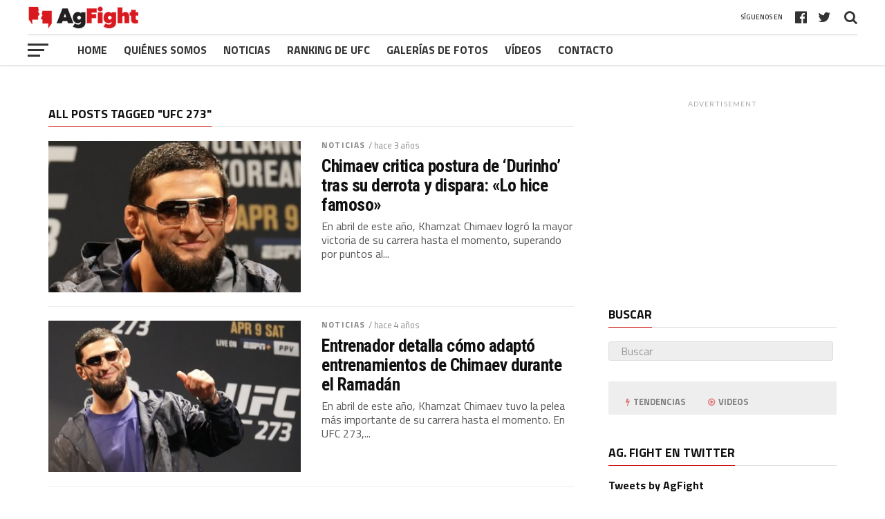

--- FILE ---
content_type: text/html; charset=UTF-8
request_url: https://es.agfight.com/tag/ufc-273/
body_size: 11679
content:
<!DOCTYPE html>
<html lang="es">
<head>
<meta charset="UTF-8" >
<meta name="viewport" id="viewport" content="width=device-width, initial-scale=1.0, maximum-scale=1.0, minimum-scale=1.0, user-scalable=no" />
<link rel="pingback" href="https://es.agfight.com/xmlrpc.php" />
<meta property="og:image" content="https://es.agfight.com/wp-content/uploads/2022/06/Khamzat-Chimaev-1000x600.jpg" />
<meta name="twitter:image" content="https://es.agfight.com/wp-content/uploads/2022/06/Khamzat-Chimaev-1000x600.jpg" />
<meta property="og:description" content="" />
<meta name='robots' content='index, follow, max-image-preview:large, max-snippet:-1, max-video-preview:-1' />
	<style>img:is([sizes="auto" i], [sizes^="auto," i]) { contain-intrinsic-size: 3000px 1500px }</style>
	
	<!-- This site is optimized with the Yoast SEO Premium plugin v20.5 (Yoast SEO v21.5) - https://yoast.com/wordpress/plugins/seo/ -->
	<title>Arquivos UFC 273 - Ag. Fight - Agencia de noticias</title>
	<link rel="canonical" href="https://es.agfight.com/tag/ufc-273/" />
	<link rel="next" href="https://es.agfight.com/tag/ufc-273/page/2/" />
	<meta property="og:locale" content="es_ES" />
	<meta property="og:type" content="article" />
	<meta property="og:title" content="UFC 273 archivos" />
	<meta property="og:url" content="https://es.agfight.com/tag/ufc-273/" />
	<meta property="og:site_name" content="Ag. Fight - Agencia de noticias" />
	<meta name="twitter:card" content="summary_large_image" />
	<script type="application/ld+json" class="yoast-schema-graph">{"@context":"https://schema.org","@graph":[{"@type":"CollectionPage","@id":"https://es.agfight.com/tag/ufc-273/","url":"https://es.agfight.com/tag/ufc-273/","name":"Arquivos UFC 273 - Ag. Fight - Agencia de noticias","isPartOf":{"@id":"https://es.agfight.com/#website"},"primaryImageOfPage":{"@id":"https://es.agfight.com/tag/ufc-273/#primaryimage"},"image":{"@id":"https://es.agfight.com/tag/ufc-273/#primaryimage"},"thumbnailUrl":"https://es.agfight.com/wp-content/uploads/2022/06/Khamzat-Chimaev.jpg","breadcrumb":{"@id":"https://es.agfight.com/tag/ufc-273/#breadcrumb"},"inLanguage":"es"},{"@type":"ImageObject","inLanguage":"es","@id":"https://es.agfight.com/tag/ufc-273/#primaryimage","url":"https://es.agfight.com/wp-content/uploads/2022/06/Khamzat-Chimaev.jpg","contentUrl":"https://es.agfight.com/wp-content/uploads/2022/06/Khamzat-Chimaev.jpg","width":1200,"height":800},{"@type":"BreadcrumbList","@id":"https://es.agfight.com/tag/ufc-273/#breadcrumb","itemListElement":[{"@type":"ListItem","position":1,"name":"Início","item":"https://es.agfight.com/"},{"@type":"ListItem","position":2,"name":"UFC 273"}]},{"@type":"WebSite","@id":"https://es.agfight.com/#website","url":"https://es.agfight.com/","name":"Ag. Fight - Agencia de noticias","description":"","publisher":{"@id":"https://es.agfight.com/#organization"},"potentialAction":[{"@type":"SearchAction","target":{"@type":"EntryPoint","urlTemplate":"https://es.agfight.com/?s={search_term_string}"},"query-input":"required name=search_term_string"}],"inLanguage":"es"},{"@type":"Organization","@id":"https://es.agfight.com/#organization","name":"Ag. Fight","url":"https://es.agfight.com/","logo":{"@type":"ImageObject","inLanguage":"es","@id":"https://es.agfight.com/#/schema/logo/image/","url":"https://es.agfight.com/wp-content/uploads/2020/08/agfight-logo.png","contentUrl":"https://es.agfight.com/wp-content/uploads/2020/08/agfight-logo.png","width":250,"height":50,"caption":"Ag. Fight"},"image":{"@id":"https://es.agfight.com/#/schema/logo/image/"}}]}</script>
	<!-- / Yoast SEO Premium plugin. -->


<link rel='dns-prefetch' href='//code.jquery.com' />
<link rel='dns-prefetch' href='//www.googletagmanager.com' />
<link rel='dns-prefetch' href='//fonts.googleapis.com' />
<link rel="alternate" type="application/rss+xml" title="Ag. Fight - Agencia de noticias &raquo; Feed" href="https://es.agfight.com/feed/" />
<link rel="alternate" type="application/rss+xml" title="Ag. Fight - Agencia de noticias &raquo; Feed de los comentarios" href="https://es.agfight.com/comments/feed/" />
<link rel="alternate" type="application/rss+xml" title="Ag. Fight - Agencia de noticias &raquo; Etiqueta UFC 273 del feed" href="https://es.agfight.com/tag/ufc-273/feed/" />
<style id='classic-theme-styles-inline-css' type='text/css'>
/*! This file is auto-generated */
.wp-block-button__link{color:#fff;background-color:#32373c;border-radius:9999px;box-shadow:none;text-decoration:none;padding:calc(.667em + 2px) calc(1.333em + 2px);font-size:1.125em}.wp-block-file__button{background:#32373c;color:#fff;text-decoration:none}
</style>
<style id='global-styles-inline-css' type='text/css'>
:root{--wp--preset--aspect-ratio--square: 1;--wp--preset--aspect-ratio--4-3: 4/3;--wp--preset--aspect-ratio--3-4: 3/4;--wp--preset--aspect-ratio--3-2: 3/2;--wp--preset--aspect-ratio--2-3: 2/3;--wp--preset--aspect-ratio--16-9: 16/9;--wp--preset--aspect-ratio--9-16: 9/16;--wp--preset--color--black: #000000;--wp--preset--color--cyan-bluish-gray: #abb8c3;--wp--preset--color--white: #ffffff;--wp--preset--color--pale-pink: #f78da7;--wp--preset--color--vivid-red: #cf2e2e;--wp--preset--color--luminous-vivid-orange: #ff6900;--wp--preset--color--luminous-vivid-amber: #fcb900;--wp--preset--color--light-green-cyan: #7bdcb5;--wp--preset--color--vivid-green-cyan: #00d084;--wp--preset--color--pale-cyan-blue: #8ed1fc;--wp--preset--color--vivid-cyan-blue: #0693e3;--wp--preset--color--vivid-purple: #9b51e0;--wp--preset--gradient--vivid-cyan-blue-to-vivid-purple: linear-gradient(135deg,rgba(6,147,227,1) 0%,rgb(155,81,224) 100%);--wp--preset--gradient--light-green-cyan-to-vivid-green-cyan: linear-gradient(135deg,rgb(122,220,180) 0%,rgb(0,208,130) 100%);--wp--preset--gradient--luminous-vivid-amber-to-luminous-vivid-orange: linear-gradient(135deg,rgba(252,185,0,1) 0%,rgba(255,105,0,1) 100%);--wp--preset--gradient--luminous-vivid-orange-to-vivid-red: linear-gradient(135deg,rgba(255,105,0,1) 0%,rgb(207,46,46) 100%);--wp--preset--gradient--very-light-gray-to-cyan-bluish-gray: linear-gradient(135deg,rgb(238,238,238) 0%,rgb(169,184,195) 100%);--wp--preset--gradient--cool-to-warm-spectrum: linear-gradient(135deg,rgb(74,234,220) 0%,rgb(151,120,209) 20%,rgb(207,42,186) 40%,rgb(238,44,130) 60%,rgb(251,105,98) 80%,rgb(254,248,76) 100%);--wp--preset--gradient--blush-light-purple: linear-gradient(135deg,rgb(255,206,236) 0%,rgb(152,150,240) 100%);--wp--preset--gradient--blush-bordeaux: linear-gradient(135deg,rgb(254,205,165) 0%,rgb(254,45,45) 50%,rgb(107,0,62) 100%);--wp--preset--gradient--luminous-dusk: linear-gradient(135deg,rgb(255,203,112) 0%,rgb(199,81,192) 50%,rgb(65,88,208) 100%);--wp--preset--gradient--pale-ocean: linear-gradient(135deg,rgb(255,245,203) 0%,rgb(182,227,212) 50%,rgb(51,167,181) 100%);--wp--preset--gradient--electric-grass: linear-gradient(135deg,rgb(202,248,128) 0%,rgb(113,206,126) 100%);--wp--preset--gradient--midnight: linear-gradient(135deg,rgb(2,3,129) 0%,rgb(40,116,252) 100%);--wp--preset--font-size--small: 13px;--wp--preset--font-size--medium: 20px;--wp--preset--font-size--large: 36px;--wp--preset--font-size--x-large: 42px;--wp--preset--spacing--20: 0.44rem;--wp--preset--spacing--30: 0.67rem;--wp--preset--spacing--40: 1rem;--wp--preset--spacing--50: 1.5rem;--wp--preset--spacing--60: 2.25rem;--wp--preset--spacing--70: 3.38rem;--wp--preset--spacing--80: 5.06rem;--wp--preset--shadow--natural: 6px 6px 9px rgba(0, 0, 0, 0.2);--wp--preset--shadow--deep: 12px 12px 50px rgba(0, 0, 0, 0.4);--wp--preset--shadow--sharp: 6px 6px 0px rgba(0, 0, 0, 0.2);--wp--preset--shadow--outlined: 6px 6px 0px -3px rgba(255, 255, 255, 1), 6px 6px rgba(0, 0, 0, 1);--wp--preset--shadow--crisp: 6px 6px 0px rgba(0, 0, 0, 1);}:where(.is-layout-flex){gap: 0.5em;}:where(.is-layout-grid){gap: 0.5em;}body .is-layout-flex{display: flex;}.is-layout-flex{flex-wrap: wrap;align-items: center;}.is-layout-flex > :is(*, div){margin: 0;}body .is-layout-grid{display: grid;}.is-layout-grid > :is(*, div){margin: 0;}:where(.wp-block-columns.is-layout-flex){gap: 2em;}:where(.wp-block-columns.is-layout-grid){gap: 2em;}:where(.wp-block-post-template.is-layout-flex){gap: 1.25em;}:where(.wp-block-post-template.is-layout-grid){gap: 1.25em;}.has-black-color{color: var(--wp--preset--color--black) !important;}.has-cyan-bluish-gray-color{color: var(--wp--preset--color--cyan-bluish-gray) !important;}.has-white-color{color: var(--wp--preset--color--white) !important;}.has-pale-pink-color{color: var(--wp--preset--color--pale-pink) !important;}.has-vivid-red-color{color: var(--wp--preset--color--vivid-red) !important;}.has-luminous-vivid-orange-color{color: var(--wp--preset--color--luminous-vivid-orange) !important;}.has-luminous-vivid-amber-color{color: var(--wp--preset--color--luminous-vivid-amber) !important;}.has-light-green-cyan-color{color: var(--wp--preset--color--light-green-cyan) !important;}.has-vivid-green-cyan-color{color: var(--wp--preset--color--vivid-green-cyan) !important;}.has-pale-cyan-blue-color{color: var(--wp--preset--color--pale-cyan-blue) !important;}.has-vivid-cyan-blue-color{color: var(--wp--preset--color--vivid-cyan-blue) !important;}.has-vivid-purple-color{color: var(--wp--preset--color--vivid-purple) !important;}.has-black-background-color{background-color: var(--wp--preset--color--black) !important;}.has-cyan-bluish-gray-background-color{background-color: var(--wp--preset--color--cyan-bluish-gray) !important;}.has-white-background-color{background-color: var(--wp--preset--color--white) !important;}.has-pale-pink-background-color{background-color: var(--wp--preset--color--pale-pink) !important;}.has-vivid-red-background-color{background-color: var(--wp--preset--color--vivid-red) !important;}.has-luminous-vivid-orange-background-color{background-color: var(--wp--preset--color--luminous-vivid-orange) !important;}.has-luminous-vivid-amber-background-color{background-color: var(--wp--preset--color--luminous-vivid-amber) !important;}.has-light-green-cyan-background-color{background-color: var(--wp--preset--color--light-green-cyan) !important;}.has-vivid-green-cyan-background-color{background-color: var(--wp--preset--color--vivid-green-cyan) !important;}.has-pale-cyan-blue-background-color{background-color: var(--wp--preset--color--pale-cyan-blue) !important;}.has-vivid-cyan-blue-background-color{background-color: var(--wp--preset--color--vivid-cyan-blue) !important;}.has-vivid-purple-background-color{background-color: var(--wp--preset--color--vivid-purple) !important;}.has-black-border-color{border-color: var(--wp--preset--color--black) !important;}.has-cyan-bluish-gray-border-color{border-color: var(--wp--preset--color--cyan-bluish-gray) !important;}.has-white-border-color{border-color: var(--wp--preset--color--white) !important;}.has-pale-pink-border-color{border-color: var(--wp--preset--color--pale-pink) !important;}.has-vivid-red-border-color{border-color: var(--wp--preset--color--vivid-red) !important;}.has-luminous-vivid-orange-border-color{border-color: var(--wp--preset--color--luminous-vivid-orange) !important;}.has-luminous-vivid-amber-border-color{border-color: var(--wp--preset--color--luminous-vivid-amber) !important;}.has-light-green-cyan-border-color{border-color: var(--wp--preset--color--light-green-cyan) !important;}.has-vivid-green-cyan-border-color{border-color: var(--wp--preset--color--vivid-green-cyan) !important;}.has-pale-cyan-blue-border-color{border-color: var(--wp--preset--color--pale-cyan-blue) !important;}.has-vivid-cyan-blue-border-color{border-color: var(--wp--preset--color--vivid-cyan-blue) !important;}.has-vivid-purple-border-color{border-color: var(--wp--preset--color--vivid-purple) !important;}.has-vivid-cyan-blue-to-vivid-purple-gradient-background{background: var(--wp--preset--gradient--vivid-cyan-blue-to-vivid-purple) !important;}.has-light-green-cyan-to-vivid-green-cyan-gradient-background{background: var(--wp--preset--gradient--light-green-cyan-to-vivid-green-cyan) !important;}.has-luminous-vivid-amber-to-luminous-vivid-orange-gradient-background{background: var(--wp--preset--gradient--luminous-vivid-amber-to-luminous-vivid-orange) !important;}.has-luminous-vivid-orange-to-vivid-red-gradient-background{background: var(--wp--preset--gradient--luminous-vivid-orange-to-vivid-red) !important;}.has-very-light-gray-to-cyan-bluish-gray-gradient-background{background: var(--wp--preset--gradient--very-light-gray-to-cyan-bluish-gray) !important;}.has-cool-to-warm-spectrum-gradient-background{background: var(--wp--preset--gradient--cool-to-warm-spectrum) !important;}.has-blush-light-purple-gradient-background{background: var(--wp--preset--gradient--blush-light-purple) !important;}.has-blush-bordeaux-gradient-background{background: var(--wp--preset--gradient--blush-bordeaux) !important;}.has-luminous-dusk-gradient-background{background: var(--wp--preset--gradient--luminous-dusk) !important;}.has-pale-ocean-gradient-background{background: var(--wp--preset--gradient--pale-ocean) !important;}.has-electric-grass-gradient-background{background: var(--wp--preset--gradient--electric-grass) !important;}.has-midnight-gradient-background{background: var(--wp--preset--gradient--midnight) !important;}.has-small-font-size{font-size: var(--wp--preset--font-size--small) !important;}.has-medium-font-size{font-size: var(--wp--preset--font-size--medium) !important;}.has-large-font-size{font-size: var(--wp--preset--font-size--large) !important;}.has-x-large-font-size{font-size: var(--wp--preset--font-size--x-large) !important;}
:where(.wp-block-post-template.is-layout-flex){gap: 1.25em;}:where(.wp-block-post-template.is-layout-grid){gap: 1.25em;}
:where(.wp-block-columns.is-layout-flex){gap: 2em;}:where(.wp-block-columns.is-layout-grid){gap: 2em;}
:root :where(.wp-block-pullquote){font-size: 1.5em;line-height: 1.6;}
</style>
<link rel='stylesheet' id='wpo_min-header-0-css' href='https://es.agfight.com/wp-content/cache/wpo-minify/1752608643/assets/wpo-minify-header-f9ab3c35.min.css' type='text/css' media='all' />
<script type="text/javascript" src="https://es.agfight.com/wp-content/cache/wpo-minify/1752608643/assets/wpo-minify-header-1c560cb6.min.js" id="wpo_min-header-1-js"></script>

<!-- Fragmento de código de Google Analytics añadido por Site Kit -->
<script type="text/javascript" src="https://www.googletagmanager.com/gtag/js?id=UA-138052916-1" id="google_gtagjs-js" async></script>
<script type="text/javascript" id="google_gtagjs-js-after">
/* <![CDATA[ */
window.dataLayer = window.dataLayer || [];function gtag(){dataLayer.push(arguments);}
gtag('set', 'linker', {"domains":["es.agfight.com"]} );
gtag("js", new Date());
gtag("set", "developer_id.dZTNiMT", true);
gtag("config", "UA-138052916-1", {"anonymize_ip":true});
gtag("config", "G-MYCYKMFE95");
/* ]]> */
</script>

<!-- Final del fragmento de código de Google Analytics añadido por Site Kit -->
<link rel="https://api.w.org/" href="https://es.agfight.com/wp-json/" /><link rel="alternate" title="JSON" type="application/json" href="https://es.agfight.com/wp-json/wp/v2/tags/5753" /><link rel="EditURI" type="application/rsd+xml" title="RSD" href="https://es.agfight.com/xmlrpc.php?rsd" />
<meta name="generator" content="WordPress 6.8.3" />
<meta name="generator" content="Site Kit by Google 1.113.0" /><link rel="icon" href="https://es.agfight.com/wp-content/uploads/2020/06/agfight-16x16-favicon.png" sizes="32x32" />
<link rel="icon" href="https://es.agfight.com/wp-content/uploads/2020/06/agfight-16x16-favicon.png" sizes="192x192" />
<link rel="apple-touch-icon" href="https://es.agfight.com/wp-content/uploads/2020/06/agfight-16x16-favicon.png" />
<meta name="msapplication-TileImage" content="https://es.agfight.com/wp-content/uploads/2020/06/agfight-16x16-favicon.png" />
<noscript><style id="rocket-lazyload-nojs-css">.rll-youtube-player, [data-lazy-src]{display:none !important;}</style></noscript></head>
<body class="archive tag tag-ufc-273 tag-5753 wp-theme-agfight">
	<div id="mvp-fly-wrap">
	<div id="mvp-fly-menu-top" class="left relative">
		<div class="mvp-fly-top-out left relative">
			<div class="mvp-fly-top-in">
				<div id="mvp-fly-logo" class="left relative">
											<a href="https://es.agfight.com/"><img src="https://es.agfight.com/wp-content/uploads/2020/08/agfight-logo-1.png" alt="Ag. Fight &#8211; Agencia de noticias" data-rjs="2" /></a>
									</div><!--mvp-fly-logo-->
			</div><!--mvp-fly-top-in-->
			<div class="mvp-fly-but-wrap mvp-fly-but-menu mvp-fly-but-click">
				<span></span>
				<span></span>
				<span></span>
				<span></span>
			</div><!--mvp-fly-but-wrap-->
		</div><!--mvp-fly-top-out-->
	</div><!--mvp-fly-menu-top-->
	<div id="mvp-fly-menu-wrap">
		<nav class="mvp-fly-nav-menu left relative">
			<div class="menu-ag-fight-container"><ul id="menu-ag-fight" class="menu"><li id="menu-item-149690" class="menu-item menu-item-type-custom menu-item-object-custom menu-item-home menu-item-149690"><a href="https://es.agfight.com">Home</a></li>
<li id="menu-item-149689" class="menu-item menu-item-type-post_type menu-item-object-page menu-item-149689"><a href="https://es.agfight.com/qienes-somos/">Quiénes somos</a></li>
<li id="menu-item-149712" class="menu-item menu-item-type-taxonomy menu-item-object-category menu-item-149712"><a href="https://es.agfight.com/noticias/">Noticias</a></li>
<li id="menu-item-150094" class="menu-item menu-item-type-post_type menu-item-object-page menu-item-150094"><a href="https://es.agfight.com/ranking-de-ufc/">Ranking de UFC</a></li>
<li id="menu-item-149713" class="menu-item menu-item-type-custom menu-item-object-custom menu-item-149713"><a href="https://es.agfight.com/galerias">Galerías de fotos</a></li>
<li id="menu-item-149711" class="menu-item menu-item-type-taxonomy menu-item-object-category menu-item-149711"><a href="https://es.agfight.com/videos/">Vídeos</a></li>
<li id="menu-item-149728" class="menu-item menu-item-type-post_type menu-item-object-page menu-item-149728"><a href="https://es.agfight.com/contacto/">Contacto</a></li>
</ul></div>		</nav>
	</div><!--mvp-fly-menu-wrap-->
	<div id="mvp-fly-soc-wrap">
		<span class="mvp-fly-soc-head">Síguenos en</span>
		<ul class="mvp-fly-soc-list left relative">
							<li><a href="https://www.facebook.com/agfightenespanol" target="_blank" class="fa fa-facebook-official fa-2"></a></li>
										<li><a href="https://twitter.com/agfightespanol?lang=hr" target="_blank" class="fa fa-twitter fa-2"></a></li>
																							</ul>
	</div><!--mvp-fly-soc-wrap-->
</div><!--mvp-fly-wrap-->				<div id="mvp-site" class="left relative">
		<div id="mvp-search-wrap">
			<div id="mvp-search-box">
				<form method="get" id="searchform" action="https://es.agfight.com/">
	<input type="text" name="s" id="s" value="Buscar" onfocus='if (this.value == "Buscar") { this.value = ""; }' onblur='if (this.value == "") { this.value = "Buscar"; }' />
	<input type="hidden" id="searchsubmit" value="Search" />
</form>			</div><!--mvp-search-box-->
			<div class="mvp-search-but-wrap mvp-search-click">
				<span></span>
				<span></span>
			</div><!--mvp-search-but-wrap-->
		</div><!--mvp-search-wrap-->
		<header id="mvp-top-head-wrap">
			<!-- <script src="https://js.statig.com.br/barraiG/parceiros/barra_parceiros.js"></script> -->
													<nav id="mvp-main-nav-wrap">
				<div id="mvp-top-nav-wrap" class="left relative">
					<div class="mvp-main-box-cont">
						<div id="mvp-top-nav-cont" class="left relative">
							<div class="mvp-top-nav-right-out relative">
								<div class="mvp-top-nav-right-in">
									<div id="mvp-top-nav-left" class="left relative">
										<div class="mvp-top-nav-left-out relative">
											<div class="mvp-top-nav-menu-but left relative">
												<div class="mvp-fly-but-wrap mvp-fly-but-click left relative">
													<span></span>
													<span></span>
													<span></span>
													<span></span>
												</div><!--mvp-fly-but-wrap-->
											</div><!--mvp-top-nav-menu-but-->
											<div class="mvp-top-nav-left-in">
												<div id="mvp-top-nav-logo" class="left relative" itemscope itemtype="http://schema.org/Organization">
																											<a itemprop="url" href="https://es.agfight.com/"><img itemprop="logo" src="https://es.agfight.com/wp-content/uploads/2020/08/agfight-logo-1.png" alt="Ag. Fight &#8211; Agencia de noticias" data-rjs="2" /></a>
																																								<h2 class="mvp-logo-title">Ag. Fight &#8211; Agencia de noticias</h2>
																									</div><!--mvp-top-nav-logo-->
																							</div><!--mvp-top-nav-left-in-->
										</div><!--mvp-top-nav-left-out-->
									</div><!--mvp-top-nav-left-->
								</div><!--mvp-top-nav-right-in-->
								<div id="mvp-top-nav-right" class="right relative">
																		<div id="mvp-top-nav-soc" class="left relative">
																																																			<a href="https://twitter.com/agfightespanol?lang=hr" target="_blank"><span class="mvp-nav-soc-but fa fa-twitter fa-2"></span></a>
																															<a href="https://www.facebook.com/agfightenespanol" target="_blank"><span class="mvp-nav-soc-but fa fa-facebook-official fa-2"></span></a>
																				<span class="mvp-nav-soc-head">Síguenos en</span>
									</div><!--mvp-top-nav-soc-->
																		<span class="mvp-nav-search-but fa fa-search fa-2 mvp-search-click"></span>
								</div><!--mvp-top-nav-right-->
							</div><!--mvp-top-nav-right-out-->
						</div><!--mvp-top-nav-cont-->
					</div><!--mvp-main-box-cont-->
				</div><!--mvp-top-nav-wrap-->
				<div id="mvp-bot-nav-wrap" class="left relative">
					<div class="mvp-main-box-cont">
						<div id="mvp-bot-nav-cont" class="left">
							<div class="mvp-bot-nav-out">
								<div class="mvp-fly-but-wrap mvp-fly-but-click left relative">
									<span></span>
									<span></span>
									<span></span>
									<span></span>
								</div><!--mvp-fly-but-wrap-->
								<div class="mvp-bot-nav-in">
									<div id="mvp-nav-menu" class="left">
										<div class="menu-ag-fight-container"><ul id="menu-ag-fight-1" class="menu"><li class="menu-item menu-item-type-custom menu-item-object-custom menu-item-home menu-item-149690"><a href="https://es.agfight.com">Home</a></li>
<li class="menu-item menu-item-type-post_type menu-item-object-page menu-item-149689"><a href="https://es.agfight.com/qienes-somos/">Quiénes somos</a></li>
<li class="menu-item menu-item-type-taxonomy menu-item-object-category menu-item-149712"><a href="https://es.agfight.com/noticias/">Noticias</a></li>
<li class="menu-item menu-item-type-post_type menu-item-object-page menu-item-150094"><a href="https://es.agfight.com/ranking-de-ufc/">Ranking de UFC</a></li>
<li class="menu-item menu-item-type-custom menu-item-object-custom menu-item-149713"><a href="https://es.agfight.com/galerias">Galerías de fotos</a></li>
<li class="menu-item menu-item-type-taxonomy menu-item-object-category menu-item-149711"><a href="https://es.agfight.com/videos/">Vídeos</a></li>
<li class="menu-item menu-item-type-post_type menu-item-object-page menu-item-149728"><a href="https://es.agfight.com/contacto/">Contacto</a></li>
</ul></div>									</div><!--mvp-nav-menu-->
								</div><!--mvp-bot-nav-in-->
							</div><!--mvp-bot-nav-out-->
						</div><!--mvp-bot-nav-cont-->
					</div><!--mvp-main-box-cont-->
				</div><!--mvp-bot-nav-wrap-->
			</nav><!--mvp-main-nav-wrap-->
		</header>
		<main id="mvp-main-wrap" class="left relative">
						<div id="mvp-main-body-wrap" class="left relative">
				<div class="mvp-main-box-cont">
					<div id="mvp-main-body" class="left relative">
										<div class="mvp-body-sec-wrap left relative">
	<div class="mvp-sec-pad left relative">
		<div class="mvp-main-body-out2 relative">
			<div class="mvp-main-body-in2">
				<div class="mvp-main-body-blog left relative">
					<h1 class="mvp-sec-head"><span class="mvp-sec-head">All posts tagged "UFC 273"</span></h1>					<ul class="mvp-main-blog-wrap left relative infinite-content">
															<li class="mvp-blog-story-wrap left relative infinite-post">
																			<a href="https://es.agfight.com/chimaev-critica-postura-de-durinho-tras-su-derrota-y-dispara-lo-hice-famoso/" rel="bookmark">
										<div class="mvp-blog-story-img left relative">
											<img width="400" height="240" src="https://es.agfight.com/wp-content/uploads/2022/06/Khamzat-Chimaev-400x240.jpg" class="mvp-reg-img wp-post-image" alt="" decoding="async" fetchpriority="high" srcset="https://es.agfight.com/wp-content/uploads/2022/06/Khamzat-Chimaev-400x240.jpg 400w, https://es.agfight.com/wp-content/uploads/2022/06/Khamzat-Chimaev-1000x600.jpg 1000w" sizes="(max-width: 400px) 100vw, 400px" />											<img width="80" height="80" src="https://es.agfight.com/wp-content/uploads/2022/06/Khamzat-Chimaev-80x80.jpg" class="mvp-mob-img wp-post-image" alt="" decoding="async" srcset="https://es.agfight.com/wp-content/uploads/2022/06/Khamzat-Chimaev-80x80.jpg 80w, https://es.agfight.com/wp-content/uploads/2022/06/Khamzat-Chimaev-150x150.jpg 150w, https://es.agfight.com/wp-content/uploads/2022/06/Khamzat-Chimaev-300x300.jpg 300w" sizes="(max-width: 80px) 100vw, 80px" />																					</div><!--mvp-blog-story-img-->
										</a>
										<div class="mvp-blog-story-text left relative">
											<div class="mvp-post-info-top left relative">
																									<h3><a href="https://es.agfight.com/noticias/">Noticias</a></h3><span class="mvp-post-info-date left relative">/ hace 3 años</span>
																							</div><!--mvp-post-info-top-->
											<h2><a href="https://es.agfight.com/chimaev-critica-postura-de-durinho-tras-su-derrota-y-dispara-lo-hice-famoso/" rel="bookmark">Chimaev critica postura de &#8216;Durinho&#8217; tras su derrota y dispara: «Lo hice famoso»</a></h2>
											<p>En abril de este año, Khamzat Chimaev logró la mayor victoria de su carrera hasta el momento, superando por puntos al...</p>
											<div class="mvp-blog-story-info left relative">
												<span class="mvp-blog-story-author left">Por <a href="https://es.agfight.com/author/alejandro/" title="Entradas de Alejandro" rel="author">Alejandro</a></span>
											</div><!--mvp-blog-story-info-->
										</div><!--mvp-blog-story-text-->
																	</li><!--mvp-blog-story-wrap-->
															<li class="mvp-blog-story-wrap left relative infinite-post">
																			<a href="https://es.agfight.com/entrenador-detalla-como-adapto-entrenamientos-de-chimaev-durante-el-ramadan/" rel="bookmark">
										<div class="mvp-blog-story-img left relative">
											<img width="400" height="240" src="https://es.agfight.com/wp-content/uploads/2022/04/Chimaev-400x240.jpg" class="mvp-reg-img wp-post-image" alt="" decoding="async" srcset="https://es.agfight.com/wp-content/uploads/2022/04/Chimaev-400x240.jpg 400w, https://es.agfight.com/wp-content/uploads/2022/04/Chimaev-1000x600.jpg 1000w" sizes="(max-width: 400px) 100vw, 400px" />											<img width="80" height="80" src="https://es.agfight.com/wp-content/uploads/2022/04/Chimaev-80x80.jpg" class="mvp-mob-img wp-post-image" alt="" decoding="async" srcset="https://es.agfight.com/wp-content/uploads/2022/04/Chimaev-80x80.jpg 80w, https://es.agfight.com/wp-content/uploads/2022/04/Chimaev-150x150.jpg 150w, https://es.agfight.com/wp-content/uploads/2022/04/Chimaev-300x300.jpg 300w" sizes="(max-width: 80px) 100vw, 80px" />																					</div><!--mvp-blog-story-img-->
										</a>
										<div class="mvp-blog-story-text left relative">
											<div class="mvp-post-info-top left relative">
																									<h3><a href="https://es.agfight.com/noticias/">Noticias</a></h3><span class="mvp-post-info-date left relative">/ hace 4 años</span>
																							</div><!--mvp-post-info-top-->
											<h2><a href="https://es.agfight.com/entrenador-detalla-como-adapto-entrenamientos-de-chimaev-durante-el-ramadan/" rel="bookmark">Entrenador detalla cómo adaptó entrenamientos de Chimaev durante el Ramadán</a></h2>
											<p>En abril de este año, Khamzat Chimaev tuvo la pelea más importante de su carrera hasta el momento. En UFC 273,...</p>
											<div class="mvp-blog-story-info left relative">
												<span class="mvp-blog-story-author left">Por <a href="https://es.agfight.com/author/alejandro/" title="Entradas de Alejandro" rel="author">Alejandro</a></span>
											</div><!--mvp-blog-story-info-->
										</div><!--mvp-blog-story-text-->
																	</li><!--mvp-blog-story-wrap-->
															<li class="mvp-blog-story-wrap left relative infinite-post">
																			<a href="https://es.agfight.com/la-ufc-establece-trilogia-entre-volkanovski-y-holloway-para-julio-en-ufc-276/" rel="bookmark">
										<div class="mvp-blog-story-img left relative">
											<img width="400" height="240" src="https://es.agfight.com/wp-content/uploads/2022/04/lrg220409266076_UFC273_event-400x240.jpg" class="mvp-reg-img wp-post-image" alt="" decoding="async" srcset="https://es.agfight.com/wp-content/uploads/2022/04/lrg220409266076_UFC273_event-400x240.jpg 400w, https://es.agfight.com/wp-content/uploads/2022/04/lrg220409266076_UFC273_event-1000x600.jpg 1000w" sizes="(max-width: 400px) 100vw, 400px" />											<img width="80" height="80" src="https://es.agfight.com/wp-content/uploads/2022/04/lrg220409266076_UFC273_event-80x80.jpg" class="mvp-mob-img wp-post-image" alt="" decoding="async" srcset="https://es.agfight.com/wp-content/uploads/2022/04/lrg220409266076_UFC273_event-80x80.jpg 80w, https://es.agfight.com/wp-content/uploads/2022/04/lrg220409266076_UFC273_event-150x150.jpg 150w, https://es.agfight.com/wp-content/uploads/2022/04/lrg220409266076_UFC273_event-300x300.jpg 300w" sizes="(max-width: 80px) 100vw, 80px" />																					</div><!--mvp-blog-story-img-->
										</a>
										<div class="mvp-blog-story-text left relative">
											<div class="mvp-post-info-top left relative">
																									<h3><a href="https://es.agfight.com/noticias/">Noticias</a></h3><span class="mvp-post-info-date left relative">/ hace 4 años</span>
																							</div><!--mvp-post-info-top-->
											<h2><a href="https://es.agfight.com/la-ufc-establece-trilogia-entre-volkanovski-y-holloway-para-julio-en-ufc-276/" rel="bookmark">La UFC establece trilogía entre Volkanovski y Holloway para julio en UFC 276</a></h2>
											<p>Luego de ser pospuesta por diversas lesiones, la trilogía entre Alexander Volkanovski y Max Holloway, por el cinturón del peso pluma...</p>
											<div class="mvp-blog-story-info left relative">
												<span class="mvp-blog-story-author left">Por <a href="https://es.agfight.com/author/alejandro/" title="Entradas de Alejandro" rel="author">Alejandro</a></span>
											</div><!--mvp-blog-story-info-->
										</div><!--mvp-blog-story-text-->
																	</li><!--mvp-blog-story-wrap-->
															<li class="mvp-blog-story-wrap left relative infinite-post">
																			<a href="https://es.agfight.com/entrenador-de-chimaev-cita-beneficios-de-pelear-contra-durinho-y-aprueba-posible-revancha/" rel="bookmark">
										<div class="mvp-blog-story-img left relative">
											<img width="400" height="240" src="https://es.agfight.com/wp-content/uploads/2022/04/lrg220409266097_UFC273_event-400x240.jpg" class="mvp-reg-img wp-post-image" alt="" decoding="async" srcset="https://es.agfight.com/wp-content/uploads/2022/04/lrg220409266097_UFC273_event-400x240.jpg 400w, https://es.agfight.com/wp-content/uploads/2022/04/lrg220409266097_UFC273_event-1000x600.jpg 1000w" sizes="(max-width: 400px) 100vw, 400px" />											<img width="80" height="80" src="https://es.agfight.com/wp-content/uploads/2022/04/lrg220409266097_UFC273_event-80x80.jpg" class="mvp-mob-img wp-post-image" alt="" decoding="async" srcset="https://es.agfight.com/wp-content/uploads/2022/04/lrg220409266097_UFC273_event-80x80.jpg 80w, https://es.agfight.com/wp-content/uploads/2022/04/lrg220409266097_UFC273_event-150x150.jpg 150w, https://es.agfight.com/wp-content/uploads/2022/04/lrg220409266097_UFC273_event-300x300.jpg 300w" sizes="(max-width: 80px) 100vw, 80px" />																					</div><!--mvp-blog-story-img-->
										</a>
										<div class="mvp-blog-story-text left relative">
											<div class="mvp-post-info-top left relative">
																									<h3><a href="https://es.agfight.com/noticias/">Noticias</a></h3><span class="mvp-post-info-date left relative">/ hace 4 años</span>
																							</div><!--mvp-post-info-top-->
											<h2><a href="https://es.agfight.com/entrenador-de-chimaev-cita-beneficios-de-pelear-contra-durinho-y-aprueba-posible-revancha/" rel="bookmark">Entrenador de Chimaev cita beneficios de pelear contra &#8216;Durinho&#8217; y aprueba posible revancha</a></h2>
											<p>El 9 de abril, Khamzat Chimaev y Gilbert &#8216;Durinho&#8217; protagonizaron una auténtica batalla dentro del octágono. Los dos pelearon tres rondas...</p>
											<div class="mvp-blog-story-info left relative">
												<span class="mvp-blog-story-author left">Por <a href="https://es.agfight.com/author/edgar/" title="Entradas de Edgar" rel="author">Edgar</a></span>
											</div><!--mvp-blog-story-info-->
										</div><!--mvp-blog-story-text-->
																	</li><!--mvp-blog-story-wrap-->
															<li class="mvp-blog-story-wrap left relative infinite-post">
																			<a href="https://es.agfight.com/volkanovski-invita-al-korean-zombie-a-que-replantear-posible-retiro-no-seas-tan-duro/" rel="bookmark">
										<div class="mvp-blog-story-img left relative">
											<img width="400" height="240" src="https://es.agfight.com/wp-content/uploads/2022/04/Volkanovski-1-400x240.jpg" class="mvp-reg-img wp-post-image" alt="Volkanovski" decoding="async" srcset="https://es.agfight.com/wp-content/uploads/2022/04/Volkanovski-1-400x240.jpg 400w, https://es.agfight.com/wp-content/uploads/2022/04/Volkanovski-1-1000x600.jpg 1000w" sizes="(max-width: 400px) 100vw, 400px" />											<img width="80" height="80" src="https://es.agfight.com/wp-content/uploads/2022/04/Volkanovski-1-80x80.jpg" class="mvp-mob-img wp-post-image" alt="Volkanovski" decoding="async" srcset="https://es.agfight.com/wp-content/uploads/2022/04/Volkanovski-1-80x80.jpg 80w, https://es.agfight.com/wp-content/uploads/2022/04/Volkanovski-1-150x150.jpg 150w, https://es.agfight.com/wp-content/uploads/2022/04/Volkanovski-1-300x300.jpg 300w" sizes="(max-width: 80px) 100vw, 80px" />																					</div><!--mvp-blog-story-img-->
										</a>
										<div class="mvp-blog-story-text left relative">
											<div class="mvp-post-info-top left relative">
																									<h3><a href="https://es.agfight.com/noticias/">Noticias</a></h3><span class="mvp-post-info-date left relative">/ hace 4 años</span>
																							</div><!--mvp-post-info-top-->
											<h2><a href="https://es.agfight.com/volkanovski-invita-al-korean-zombie-a-que-replantear-posible-retiro-no-seas-tan-duro/" rel="bookmark">Volkanovski invita al &#8216;Korean Zombie&#8217; a que replantear posible retiro: «No seas tan duro»</a></h2>
											<p>El australiano Alexander Volkanovski impresionó en su aparición más reciente en la UFC. En la edición 273, espectáculo realizado en abril,...</p>
											<div class="mvp-blog-story-info left relative">
												<span class="mvp-blog-story-author left">Por <a href="https://es.agfight.com/author/alejandro/" title="Entradas de Alejandro" rel="author">Alejandro</a></span>
											</div><!--mvp-blog-story-info-->
										</div><!--mvp-blog-story-text-->
																	</li><!--mvp-blog-story-wrap-->
															<li class="mvp-blog-story-wrap left relative infinite-post">
																			<a href="https://es.agfight.com/chimaev-se-lamenta-por-no-haber-finalizado-a-gilbert-durinho-en-la-ufc/" rel="bookmark">
										<div class="mvp-blog-story-img left relative">
											<img width="400" height="240" src="https://es.agfight.com/wp-content/uploads/2022/04/Chimaev-2-400x240.jpg" class="mvp-reg-img wp-post-image" alt="" decoding="async" srcset="https://es.agfight.com/wp-content/uploads/2022/04/Chimaev-2-400x240.jpg 400w, https://es.agfight.com/wp-content/uploads/2022/04/Chimaev-2-1000x600.jpg 1000w" sizes="(max-width: 400px) 100vw, 400px" />											<img width="80" height="80" src="https://es.agfight.com/wp-content/uploads/2022/04/Chimaev-2-80x80.jpg" class="mvp-mob-img wp-post-image" alt="" decoding="async" srcset="https://es.agfight.com/wp-content/uploads/2022/04/Chimaev-2-80x80.jpg 80w, https://es.agfight.com/wp-content/uploads/2022/04/Chimaev-2-150x150.jpg 150w, https://es.agfight.com/wp-content/uploads/2022/04/Chimaev-2-300x300.jpg 300w" sizes="(max-width: 80px) 100vw, 80px" />																					</div><!--mvp-blog-story-img-->
										</a>
										<div class="mvp-blog-story-text left relative">
											<div class="mvp-post-info-top left relative">
																									<h3><a href="https://es.agfight.com/noticias/">Noticias</a></h3><span class="mvp-post-info-date left relative">/ hace 4 años</span>
																							</div><!--mvp-post-info-top-->
											<h2><a href="https://es.agfight.com/chimaev-se-lamenta-por-no-haber-finalizado-a-gilbert-durinho-en-la-ufc/" rel="bookmark">Chimaev se lamenta por no haber finalizado a Gilbert &#8216;Durinho&#8217; en la UFC</a></h2>
											<p>La última aparición de Khamzat Chimaev en la UFC fue notable, pero el peleador no aprobó del todo su actuación. En...</p>
											<div class="mvp-blog-story-info left relative">
												<span class="mvp-blog-story-author left">Por <a href="https://es.agfight.com/author/kleberly/" title="Entradas de Kleberly" rel="author">Kleberly</a></span>
											</div><!--mvp-blog-story-info-->
										</div><!--mvp-blog-story-text-->
																	</li><!--mvp-blog-story-wrap-->
															<li class="mvp-blog-story-wrap left relative infinite-post">
																			<a href="https://es.agfight.com/durinho-revela-promesa-de-dana-white-tras-gran-actuacion-ante-chimaev/" rel="bookmark">
										<div class="mvp-blog-story-img left relative">
											<img width="400" height="240" src="https://es.agfight.com/wp-content/uploads/2022/04/Durinho-3.jpg" class="mvp-reg-img wp-post-image" alt="" decoding="async" srcset="https://es.agfight.com/wp-content/uploads/2022/04/Durinho-3.jpg 400w, https://es.agfight.com/wp-content/uploads/2022/04/Durinho-3-300x180.jpg 300w" sizes="(max-width: 400px) 100vw, 400px" />											<img width="80" height="80" src="https://es.agfight.com/wp-content/uploads/2022/04/Durinho-3-80x80.jpg" class="mvp-mob-img wp-post-image" alt="" decoding="async" srcset="https://es.agfight.com/wp-content/uploads/2022/04/Durinho-3-80x80.jpg 80w, https://es.agfight.com/wp-content/uploads/2022/04/Durinho-3-150x150.jpg 150w" sizes="(max-width: 80px) 100vw, 80px" />																							<div class="mvp-vid-box-wrap">
													<i class="fa fa-2 fa-play" aria-hidden="true"></i>
												</div><!--mvp-vid-box-wrap-->
																					</div><!--mvp-blog-story-img-->
										</a>
										<div class="mvp-blog-story-text left relative">
											<div class="mvp-post-info-top left relative">
																									<h3><a href="https://es.agfight.com/entrevistas/">Entrevistas</a></h3><span class="mvp-post-info-date left relative">/ hace 4 años</span>
																							</div><!--mvp-post-info-top-->
											<h2><a href="https://es.agfight.com/durinho-revela-promesa-de-dana-white-tras-gran-actuacion-ante-chimaev/" rel="bookmark">&#8216;Durinho&#8217; revela promesa de Dana White tras gran actuación ante Chimaev</a></h2>
											<p>El pasado 9 de abril, Gilbert &#8216;Durinho&#8217; acabó derrotado, por puntos, tras protagonizar una auténtica guerra contra Khamzat Chimaev en la...</p>
											<div class="mvp-blog-story-info left relative">
												<span class="mvp-blog-story-author left">Por <a href="https://es.agfight.com/author/kleberly/" title="Entradas de Kleberly" rel="author">Kleberly</a></span>
											</div><!--mvp-blog-story-info-->
										</div><!--mvp-blog-story-text-->
																	</li><!--mvp-blog-story-wrap-->
															<li class="mvp-blog-story-wrap left relative infinite-post">
																			<a href="https://es.agfight.com/sterling-niega-tener-rencor-con-dana-y-se-burla-de-la-postura-del-presidente-de-la-ufc/" rel="bookmark">
										<div class="mvp-blog-story-img left relative">
											<img width="400" height="240" src="https://es.agfight.com/wp-content/uploads/2022/04/Sterling-2-400x240.jpg" class="mvp-reg-img wp-post-image" alt="" decoding="async" srcset="https://es.agfight.com/wp-content/uploads/2022/04/Sterling-2-400x240.jpg 400w, https://es.agfight.com/wp-content/uploads/2022/04/Sterling-2-1000x600.jpg 1000w" sizes="(max-width: 400px) 100vw, 400px" />											<img width="80" height="80" src="https://es.agfight.com/wp-content/uploads/2022/04/Sterling-2-80x80.jpg" class="mvp-mob-img wp-post-image" alt="" decoding="async" srcset="https://es.agfight.com/wp-content/uploads/2022/04/Sterling-2-80x80.jpg 80w, https://es.agfight.com/wp-content/uploads/2022/04/Sterling-2-150x150.jpg 150w, https://es.agfight.com/wp-content/uploads/2022/04/Sterling-2-300x300.jpg 300w" sizes="(max-width: 80px) 100vw, 80px" />																					</div><!--mvp-blog-story-img-->
										</a>
										<div class="mvp-blog-story-text left relative">
											<div class="mvp-post-info-top left relative">
																									<h3><a href="https://es.agfight.com/noticias/">Noticias</a></h3><span class="mvp-post-info-date left relative">/ hace 4 años</span>
																							</div><!--mvp-post-info-top-->
											<h2><a href="https://es.agfight.com/sterling-niega-tener-rencor-con-dana-y-se-burla-de-la-postura-del-presidente-de-la-ufc/" rel="bookmark">Sterling niega tener rencor con Dana y se burla de la postura del presidente de la UFC</a></h2>
											<p>A pesar de haberse quedado con el cinturón del peso gallo de la UFC, al derrotar a Petr Yan, por decisión...</p>
											<div class="mvp-blog-story-info left relative">
												<span class="mvp-blog-story-author left">Por <a href="https://es.agfight.com/author/alejandro/" title="Entradas de Alejandro" rel="author">Alejandro</a></span>
											</div><!--mvp-blog-story-info-->
										</div><!--mvp-blog-story-text-->
																	</li><!--mvp-blog-story-wrap-->
															<li class="mvp-blog-story-wrap left relative infinite-post">
																			<a href="https://es.agfight.com/cejudo-aconseja-a-chimaev-que-suba-al-peso-mediano-tras-batalla-con-durinho/" rel="bookmark">
										<div class="mvp-blog-story-img left relative">
											<img width="400" height="240" src="https://es.agfight.com/wp-content/uploads/2022/04/Chimaev-1-400x240.jpg" class="mvp-reg-img wp-post-image" alt="Chimaev" decoding="async" srcset="https://es.agfight.com/wp-content/uploads/2022/04/Chimaev-1-400x240.jpg 400w, https://es.agfight.com/wp-content/uploads/2022/04/Chimaev-1-1000x600.jpg 1000w" sizes="(max-width: 400px) 100vw, 400px" />											<img width="80" height="80" src="https://es.agfight.com/wp-content/uploads/2022/04/Chimaev-1-80x80.jpg" class="mvp-mob-img wp-post-image" alt="Chimaev" decoding="async" srcset="https://es.agfight.com/wp-content/uploads/2022/04/Chimaev-1-80x80.jpg 80w, https://es.agfight.com/wp-content/uploads/2022/04/Chimaev-1-150x150.jpg 150w, https://es.agfight.com/wp-content/uploads/2022/04/Chimaev-1-300x300.jpg 300w" sizes="(max-width: 80px) 100vw, 80px" />																					</div><!--mvp-blog-story-img-->
										</a>
										<div class="mvp-blog-story-text left relative">
											<div class="mvp-post-info-top left relative">
																									<h3><a href="https://es.agfight.com/noticias/">Noticias</a></h3><span class="mvp-post-info-date left relative">/ hace 4 años</span>
																							</div><!--mvp-post-info-top-->
											<h2><a href="https://es.agfight.com/cejudo-aconseja-a-chimaev-que-suba-al-peso-mediano-tras-batalla-con-durinho/" rel="bookmark">Cejudo aconseja a Chimaev que suba al peso mediano tras batalla con &#8216;Durinho&#8217;</a></h2>
											<p>El pasado sábado (9), en Florida (EE.UU.), Khamzat Chimaev se enfrentó por primera vez en su carrera a un luchador de...</p>
											<div class="mvp-blog-story-info left relative">
												<span class="mvp-blog-story-author left">Por <a href="https://es.agfight.com/author/alejandro/" title="Entradas de Alejandro" rel="author">Alejandro</a></span>
											</div><!--mvp-blog-story-info-->
										</div><!--mvp-blog-story-text-->
																	</li><!--mvp-blog-story-wrap-->
															<li class="mvp-blog-story-wrap left relative infinite-post">
																			<a href="https://es.agfight.com/sterling-critica-a-dana-luego-que-el-dirigente-declarara-a-yan-como-ganador-de-la-revancha/" rel="bookmark">
										<div class="mvp-blog-story-img left relative">
											<img width="400" height="240" src="https://es.agfight.com/wp-content/uploads/2022/04/Aljamain-Sterling-400x240.jpg" class="mvp-reg-img wp-post-image" alt="" decoding="async" srcset="https://es.agfight.com/wp-content/uploads/2022/04/Aljamain-Sterling-400x240.jpg 400w, https://es.agfight.com/wp-content/uploads/2022/04/Aljamain-Sterling-1000x600.jpg 1000w" sizes="(max-width: 400px) 100vw, 400px" />											<img width="80" height="80" src="https://es.agfight.com/wp-content/uploads/2022/04/Aljamain-Sterling-80x80.jpg" class="mvp-mob-img wp-post-image" alt="" decoding="async" srcset="https://es.agfight.com/wp-content/uploads/2022/04/Aljamain-Sterling-80x80.jpg 80w, https://es.agfight.com/wp-content/uploads/2022/04/Aljamain-Sterling-150x150.jpg 150w, https://es.agfight.com/wp-content/uploads/2022/04/Aljamain-Sterling-300x300.jpg 300w" sizes="(max-width: 80px) 100vw, 80px" />																					</div><!--mvp-blog-story-img-->
										</a>
										<div class="mvp-blog-story-text left relative">
											<div class="mvp-post-info-top left relative">
																									<h3><a href="https://es.agfight.com/noticias/">Noticias</a></h3><span class="mvp-post-info-date left relative">/ hace 4 años</span>
																							</div><!--mvp-post-info-top-->
											<h2><a href="https://es.agfight.com/sterling-critica-a-dana-luego-que-el-dirigente-declarara-a-yan-como-ganador-de-la-revancha/" rel="bookmark">Sterling critica a Dana luego que el dirigente declarara a Yan como ganador de la revancha</a></h2>
											<p>Aparentemente, Aljamain Sterling no aprovechó al máximo su importante victoria en UFC 273. En el espectáculo realizado el pasado sábado (9),...</p>
											<div class="mvp-blog-story-info left relative">
												<span class="mvp-blog-story-author left">Por <a href="https://es.agfight.com/author/alejandro/" title="Entradas de Alejandro" rel="author">Alejandro</a></span>
											</div><!--mvp-blog-story-info-->
										</div><!--mvp-blog-story-text-->
																	</li><!--mvp-blog-story-wrap-->
												</ul><!--mvp-main-blog-wrap-->
											<a href="#" class="mvp-inf-more-but">cargando más</a>
										<div class="mvp-nav-links">
						<div class="pagination"><span>Page 1 of 8</span><span class="current">1</span><a href='https://es.agfight.com/tag/ufc-273/page/2/?doing_wp_cron=1763392258.6101651191711425781250' class="inactive">2</a><a href='https://es.agfight.com/tag/ufc-273/page/3/?doing_wp_cron=1763392258.6101651191711425781250' class="inactive">3</a><a href='https://es.agfight.com/tag/ufc-273/page/4/?doing_wp_cron=1763392258.6101651191711425781250' class="inactive">4</a><a href='https://es.agfight.com/tag/ufc-273/page/5/?doing_wp_cron=1763392258.6101651191711425781250' class="inactive">5</a><a href='https://es.agfight.com/tag/ufc-273/page/6/?doing_wp_cron=1763392258.6101651191711425781250' class="inactive">6</a><a href='https://es.agfight.com/tag/ufc-273/page/7/?doing_wp_cron=1763392258.6101651191711425781250' class="inactive">7</a><a href='https://es.agfight.com/tag/ufc-273/page/8/?doing_wp_cron=1763392258.6101651191711425781250' class="inactive">8</a></div>
					</div><!--mvp-nav-links-->
				</div><!--mvp-main-body-cont-->
			</div><!--mvp-main-body-in2-->
			<div id="mvp-side-wrap" class="relative">
									<div class="mvp-widget-ad left relative">
				<span class="mvp-ad-label">Advertisement</span>
				<script async src="https://pagead2.googlesyndication.com/pagead/js/adsbygoogle.js"></script>
<!-- ads responsive box -->
<ins class="adsbygoogle"
     style="display:block"
     data-ad-client="ca-pub-2986967443297427"
     data-ad-slot="8148880425"
     data-ad-format="auto"
     data-full-width-responsive="true"></ins>
<script>
     (adsbygoogle = window.adsbygoogle || []).push({});
</script>			</div><!--mvp-widget-ad-->
		<section id="search-5" class="mvp-side-widget widget_search"><h4 class="mvp-sec-head"><span class="mvp-sec-head">Buscar</span></h4><form method="get" id="searchform" action="https://es.agfight.com/">
	<input type="text" name="s" id="s" value="Buscar" onfocus='if (this.value == "Buscar") { this.value = ""; }' onblur='if (this.value == "") { this.value = "Buscar"; }' />
	<input type="hidden" id="searchsubmit" value="Search" />
</form></section><section id="mvp_tabber_widget-5" class="mvp-side-widget mvp_tabber_widget">
				<div class="mvp-side-tab-wrap left relative">
					<div class="mvp-side-tab-top left relative">
						<ul class="mvp-side-tab-list mvp-col-tabs">
							<li>
								<a href="#mvp-tab-col1"><span class="mvp-side-tab-head"><i class="fa fa-bolt" aria-hidden="true"></i>
 Tendencias</span></a>
							</li>
														<li>
								<a href="#mvp-tab-col2"><span class="mvp-side-tab-head"><i class="fa fa-play-circle-o" aria-hidden="true"></i>
 Videos</span></a>
							</li>
													</ul>
					</div><!--mvp-side-tab-top-->
					<div id="mvp-tab-col1" class="mvp-side-tab-main left relative mvp-tab-col-cont">
											</div><!--mvp-tab-col2-->
										<div id="mvp-tab-col2" class="mvp-side-tab-main left relative mvp-tab-col-cont">
													<div class="mvp-side-tab-story left relative">
																	<div class="mvp-side-tab-out relative">
										<a href="https://es.agfight.com/campeon-de-la-pfl-recibio-cinco-disparos-durante-una-emboscada-en-rusia/" rel="bookmark">
										<div class="mvp-side-tab-img left relative">
											<img width="80" height="80" src="https://es.agfight.com/wp-content/uploads/2025/07/timur-khizriev-bellator-luta-80x80.jpg" class="attachment-mvp-small-thumb size-mvp-small-thumb wp-post-image" alt="" decoding="async" srcset="https://es.agfight.com/wp-content/uploads/2025/07/timur-khizriev-bellator-luta-80x80.jpg 80w, https://es.agfight.com/wp-content/uploads/2025/07/timur-khizriev-bellator-luta-150x150.jpg 150w" sizes="(max-width: 80px) 100vw, 80px" />																					</div><!--mvp-side-tab-img-->
										</a>
										<div class="mvp-side-tab-in">
											<div class="mvp-side-tab-text left relative">
												<h3>
												VÍDEOS
												</h3>
												<h2><a href="https://es.agfight.com/campeon-de-la-pfl-recibio-cinco-disparos-durante-una-emboscada-en-rusia/" rel="bookmark">¡La vida en juego! Campeón de la PFL recibió cinco disparos durante una emboscada en Rusia</a></h2>
											</div><!--mvp-side-tab-text-->
										</div><!--mvp-side-tab-in-->
									</div><!--mvp-side-tab-out-->
															</div><!--mvp-side-tab-story-->
													<div class="mvp-side-tab-story left relative">
																	<div class="mvp-side-tab-out relative">
										<a href="https://es.agfight.com/jean-silva-duerme-a-fanatico-con-estrangulamiento-trasero/" rel="bookmark">
										<div class="mvp-side-tab-img left relative">
											<img width="80" height="80" src="https://es.agfight.com/wp-content/uploads/2025/02/jean-silva-ufc-seattle-lingua-comemoracao-80x80.webp" class="attachment-mvp-small-thumb size-mvp-small-thumb wp-post-image" alt="Jean Silva" decoding="async" srcset="https://es.agfight.com/wp-content/uploads/2025/02/jean-silva-ufc-seattle-lingua-comemoracao-80x80.webp 80w, https://es.agfight.com/wp-content/uploads/2025/02/jean-silva-ufc-seattle-lingua-comemoracao-150x150.webp 150w" sizes="(max-width: 80px) 100vw, 80px" />																					</div><!--mvp-side-tab-img-->
										</a>
										<div class="mvp-side-tab-in">
											<div class="mvp-side-tab-text left relative">
												<h3>
												VÍDEOS
												</h3>
												<h2><a href="https://es.agfight.com/jean-silva-duerme-a-fanatico-con-estrangulamiento-trasero/" rel="bookmark">Jean Silva duerme a fanático con estrangulamiento trasero</a></h2>
											</div><!--mvp-side-tab-text-->
										</div><!--mvp-side-tab-in-->
									</div><!--mvp-side-tab-out-->
															</div><!--mvp-side-tab-story-->
													<div class="mvp-side-tab-story left relative">
																	<div class="mvp-side-tab-out relative">
										<a href="https://es.agfight.com/carlos-prates-hace-un-mea-culpa-tras-derrota-en-ufc/" rel="bookmark">
										<div class="mvp-side-tab-img left relative">
											<img width="80" height="80" src="https://es.agfight.com/wp-content/uploads/2025/05/carlos-prates-abre-luta-ufc-vegas-86-1000x600-1-80x80.webp" class="attachment-mvp-small-thumb size-mvp-small-thumb wp-post-image" alt="Carlos Prates" decoding="async" srcset="https://es.agfight.com/wp-content/uploads/2025/05/carlos-prates-abre-luta-ufc-vegas-86-1000x600-1-80x80.webp 80w, https://es.agfight.com/wp-content/uploads/2025/05/carlos-prates-abre-luta-ufc-vegas-86-1000x600-1-150x150.webp 150w" sizes="(max-width: 80px) 100vw, 80px" />																							<div class="mvp-vid-box-wrap">
													<i class="fa fa-2 fa-play" aria-hidden="true"></i>
												</div><!--mvp-vid-box-wrap-->
																					</div><!--mvp-side-tab-img-->
										</a>
										<div class="mvp-side-tab-in">
											<div class="mvp-side-tab-text left relative">
												<h3>
												VÍDEOS
												</h3>
												<h2><a href="https://es.agfight.com/carlos-prates-hace-un-mea-culpa-tras-derrota-en-ufc/" rel="bookmark">Carlos Prates hace un mea culpa tras derrota en UFC: «Tengo que ser peleador de MMA»</a></h2>
											</div><!--mvp-side-tab-text-->
										</div><!--mvp-side-tab-in-->
									</div><!--mvp-side-tab-out-->
															</div><!--mvp-side-tab-story-->
											</div><!--mvp-tab-col3-->
									</div><!--mvp-side-tab-wrap-->

		</section><section id="custom_html-6" class="widget_text mvp-side-widget widget_custom_html"><h4 class="mvp-sec-head"><span class="mvp-sec-head">Ag. Fight en Twitter</span></h4><div class="textwidget custom-html-widget"><a class="twitter-timeline" data-height="400" data-dnt="true" href="https://twitter.com/agfightespanol?ref_src=twsrc%5Etfw">Tweets by AgFight</a> <script async src="https://platform.twitter.com/widgets.js" charset="utf-8"></script></div></section>			</div><!--mvp-side-wrap-->		</div><!--mvp-main-body-out2-->
	</div><!--mvp-sec-pad-->
</div><!--mvp-body-sec-wrap-->
				</div><!--mvp-main-body-->
			</div><!--mvp-main-box-cont-->
		</div><!--mvp-main-body-wrap-->
	</main><!--mvp-main-wrap-->
			<div id="mvp-foot-ad-wrap" class="left relative">
			<div class="mvp-main-box-cont">
				<script async src="https://pagead2.googlesyndication.com/pagead/js/adsbygoogle.js"></script>
<!-- ads responsive box -->
<ins class="adsbygoogle"
     style="display:block"
     data-ad-client="ca-pub-2986967443297427"
     data-ad-slot="8148880425"
     data-ad-format="auto"
     data-full-width-responsive="true"></ins>
<script>
     (adsbygoogle = window.adsbygoogle || []).push({});
</script>			</div><!--mvp-main-box-cont-->
		</div><!--mvp-foot-ad-wrap-->
		<footer id="mvp-foot-wrap" class="left relative">
		<div id="mvp-foot-top" class="left relative">
			<div class="mvp-main-box-cont">
				<div id="mvp-foot-logo" class="left relative">
											<a href="https://es.agfight.com/"><img src="https://es.agfight.com/wp-content/uploads/2020/08/agfight-250x50-gray-1.png" alt="Ag. Fight &#8211; Agencia de noticias" data-rjs="2" /></a>
										<div>
						<ul>
							<li style="display: inline; margin-right: 5px;">
								<a href="https://agfight.com">
									<img src="https://agfight.com/wp-content/themes/ag-fight-ii/assets/images/pt-br.png"></li>
								</a>
							<li style="display: inline; margin-left: 5px;">
								<a href="https://es.agfight.com">
									<img src="https://agfight.com/wp-content/themes/ag-fight-ii/assets/images/es.png"></li>
								</a>
							</li>
						</ul>
					</div>
				</div><!--mvp-foot-logo-->
				<div id="mvp-foot-soc" class="left relative">
					<ul class="mvp-foot-soc-list left relative">
														<li><a href="https://www.facebook.com/agfightenespanol" target="_blank" class="fa fa-facebook-official fa-2"></a></li>
																			<li><a href="https://twitter.com/agfightespanol?lang=hr" target="_blank" class="fa fa-twitter fa-2"></a></li>
																																															</ul>
				</div><!--mvp-foot-soc-->
			</div><!--mvp-main-box-cont-->
		</div><!--mvp-foot-top-->
		<div id="mvp-foot-bot" class="left relative">
			<div id="mvp-foot-menu-wrap" class="left relative">
				<div class="mvp-main-box-cont">
					<div id="mvp-foot-menu" class="left relative">
						<div class="menu-ag-fight-container"><ul id="menu-ag-fight-2" class="menu"><li class="menu-item menu-item-type-custom menu-item-object-custom menu-item-home menu-item-149690"><a href="https://es.agfight.com">Home</a></li>
<li class="menu-item menu-item-type-post_type menu-item-object-page menu-item-149689"><a href="https://es.agfight.com/qienes-somos/">Quiénes somos</a></li>
<li class="menu-item menu-item-type-taxonomy menu-item-object-category menu-item-149712"><a href="https://es.agfight.com/noticias/">Noticias</a></li>
<li class="menu-item menu-item-type-post_type menu-item-object-page menu-item-150094"><a href="https://es.agfight.com/ranking-de-ufc/">Ranking de UFC</a></li>
<li class="menu-item menu-item-type-custom menu-item-object-custom menu-item-149713"><a href="https://es.agfight.com/galerias">Galerías de fotos</a></li>
<li class="menu-item menu-item-type-taxonomy menu-item-object-category menu-item-149711"><a href="https://es.agfight.com/videos/">Vídeos</a></li>
<li class="menu-item menu-item-type-post_type menu-item-object-page menu-item-149728"><a href="https://es.agfight.com/contacto/">Contacto</a></li>
</ul></div>					</div><!--mvp-foot-menu-->
				</div><!--mvp-main-box-cont-->
			</div><!--mvp-foot-menu-wrap-->
			<div id="mvp-foot-copy-wrap" class="left relative">
				<div class="mvp-main-box-cont">
					<div id="mvp-foot-copy" class="left relative">
						<p>Copyright © 2020 Copyright © 2020 - AgFight - Agência de Notícias - AgFight es un socio de iG Esporte</p>
					</div><!--mvp-foot-copy-->
				</div><!--mvp-main-box-cont-->
			</div><!--mvp-foot-copy-wrap-->
		</div><!--mvp-foot-bot-->
	</footer>
	</div><!--mvp-site-->
												<div id="mvp-post-trend-wrap">
						<div class="mvp-main-box-cont relative">
							<ul class="mvp-post-trend-list left relative">
															</ul>
							<span class="mvp-post-trend-but fa fa-angle-down mvp-post-trend-but-click" aria-hidden="true"></span>
						</div><!--mvp-main-box-cont-->
					</div><!--mvp-post-trend-wrap-->
							<div class="mvp-fly-top back-to-top">
	<i class="fa fa-angle-up fa-3"></i>
</div><!--mvp-fly-top-->
<div class="mvp-fly-fade mvp-fly-but-click">
</div><!--mvp-fly-fade-->
<script type="speculationrules">
{"prefetch":[{"source":"document","where":{"and":[{"href_matches":"\/*"},{"not":{"href_matches":["\/wp-*.php","\/wp-admin\/*","\/wp-content\/uploads\/*","\/wp-content\/*","\/wp-content\/plugins\/*","\/wp-content\/themes\/agfight\/*","\/*\\?(.+)"]}},{"not":{"selector_matches":"a[rel~=\"nofollow\"]"}},{"not":{"selector_matches":".no-prefetch, .no-prefetch a"}}]},"eagerness":"conservative"}]}
</script>
		<div data-theiaStickySidebar-sidebarSelector='"#secondary, #sidebar, .sidebar, #primary"'
		     data-theiaStickySidebar-options='{"containerSelector":"","additionalMarginTop":0,"additionalMarginBottom":0,"updateSidebarHeight":false,"minWidth":0,"sidebarBehavior":"modern","disableOnResponsiveLayouts":true}'></div>
		<script type="text/javascript" src="https://es.agfight.com/wp-content/themes/agfight/js/mvpcustom.js" id="mvp-custom-js"></script>
<script type="text/javascript" id="mvp-custom-js-after">
/* <![CDATA[ */
	jQuery(document).ready(function($) {
	$(window).load(function(){
	var aboveHeight = $("#mvp-top-head-wrap").outerHeight();
	$(window).scroll(function(event){
	    	if ($(window).scrollTop() > aboveHeight){
	    		$("#mvp-top-head-wrap").addClass("mvp-score-up");
			$("#mvp-wallpaper").addClass("mvp-wall-up");
			$(".mvp-fly-top").addClass("mvp-to-top");
	    	} else {
	    		$("#mvp-top-head-wrap").removeClass("mvp-score-up");
			$("#mvp-wallpaper").removeClass("mvp-wall-up");
	    		$(".mvp-fly-top").removeClass("mvp-to-top");
	    	}
	});
	});
	});
	

	jQuery(document).ready(function($) {
	// Main Menu Dropdown Toggle
	$(".mvp-fly-nav-menu .menu-item-has-children a").click(function(event){
	  event.stopPropagation();
	  location.href = this.href;
  	});

	$(".mvp-fly-nav-menu .menu-item-has-children").click(function(){
    	  $(this).addClass("toggled");
    	  if($(".menu-item-has-children").hasClass("toggled"))
    	  {
    	  $(this).children("ul").toggle();
	  $(".mvp-fly-nav-menu").getNiceScroll().resize();
	  }
	  $(this).toggleClass("tog-minus");
    	  return false;
  	});

	// Main Menu Scroll
	$(window).load(function(){
	  $(".mvp-fly-nav-menu").niceScroll({cursorcolor:"#888",cursorwidth: 7,cursorborder: 0,zindex:999999});
	});
	});
	

	jQuery(document).ready(function($) {
	$(".infinite-content").infinitescroll({
	  navSelector: ".mvp-nav-links",
	  nextSelector: ".mvp-nav-links a:first",
	  itemSelector: ".infinite-post",
	  errorCallback: function(){ $(".mvp-inf-more-but").css("display", "none") }
	});
	$(window).unbind(".infscr");
	$(".mvp-inf-more-but").click(function(){
   		$(".infinite-content").infinitescroll("retrieve");
        	return false;
	});
	$(window).load(function(){
		if ($(".mvp-nav-links a").length) {
			$(".mvp-inf-more-but").css("display","inline-block");
		} else {
			$(".mvp-inf-more-but").css("display","none");
		}
	});
	});
	
/* ]]> */
</script>
<script type="text/javascript" src="https://es.agfight.com/wp-content/cache/wpo-minify/1752608643/assets/wpo-minify-footer-9e0c4b1c.min.js" id="wpo_min-footer-0-js"></script>
<script>window.lazyLoadOptions=[{elements_selector:"img[data-lazy-src],.rocket-lazyload,iframe[data-lazy-src]",data_src:"lazy-src",data_srcset:"lazy-srcset",data_sizes:"lazy-sizes",class_loading:"lazyloading",class_loaded:"lazyloaded",threshold:300,callback_loaded:function(element){if(element.tagName==="IFRAME"&&element.dataset.rocketLazyload=="fitvidscompatible"){if(element.classList.contains("lazyloaded")){if(typeof window.jQuery!="undefined"){if(jQuery.fn.fitVids){jQuery(element).parent().fitVids()}}}}}},{elements_selector:".rocket-lazyload",data_src:"lazy-src",data_srcset:"lazy-srcset",data_sizes:"lazy-sizes",class_loading:"lazyloading",class_loaded:"lazyloaded",threshold:300,}];window.addEventListener('LazyLoad::Initialized',function(e){var lazyLoadInstance=e.detail.instance;if(window.MutationObserver){var observer=new MutationObserver(function(mutations){var image_count=0;var iframe_count=0;var rocketlazy_count=0;mutations.forEach(function(mutation){for(var i=0;i<mutation.addedNodes.length;i++){if(typeof mutation.addedNodes[i].getElementsByTagName!=='function'){continue}
if(typeof mutation.addedNodes[i].getElementsByClassName!=='function'){continue}
images=mutation.addedNodes[i].getElementsByTagName('img');is_image=mutation.addedNodes[i].tagName=="IMG";iframes=mutation.addedNodes[i].getElementsByTagName('iframe');is_iframe=mutation.addedNodes[i].tagName=="IFRAME";rocket_lazy=mutation.addedNodes[i].getElementsByClassName('rocket-lazyload');image_count+=images.length;iframe_count+=iframes.length;rocketlazy_count+=rocket_lazy.length;if(is_image){image_count+=1}
if(is_iframe){iframe_count+=1}}});if(image_count>0||iframe_count>0||rocketlazy_count>0){lazyLoadInstance.update()}});var b=document.getElementsByTagName("body")[0];var config={childList:!0,subtree:!0};observer.observe(b,config)}},!1)</script><script data-no-minify="1" async src="https://es.agfight.com/wp-content/plugins/wp-rocket/assets/js/lazyload/17.8.3/lazyload.min.js"></script></body>
</html>
<!-- Cached by WP-Optimize - https://getwpo.com - Last modified: 1 de December de 2025 13:40 (America/Sao_Paulo UTC:-3) -->


--- FILE ---
content_type: text/html; charset=utf-8
request_url: https://www.google.com/recaptcha/api2/aframe
body_size: 267
content:
<!DOCTYPE HTML><html><head><meta http-equiv="content-type" content="text/html; charset=UTF-8"></head><body><script nonce="bjwg9521JfLQ4yZexnPNGQ">/** Anti-fraud and anti-abuse applications only. See google.com/recaptcha */ try{var clients={'sodar':'https://pagead2.googlesyndication.com/pagead/sodar?'};window.addEventListener("message",function(a){try{if(a.source===window.parent){var b=JSON.parse(a.data);var c=clients[b['id']];if(c){var d=document.createElement('img');d.src=c+b['params']+'&rc='+(localStorage.getItem("rc::a")?sessionStorage.getItem("rc::b"):"");window.document.body.appendChild(d);sessionStorage.setItem("rc::e",parseInt(sessionStorage.getItem("rc::e")||0)+1);localStorage.setItem("rc::h",'1764612811910');}}}catch(b){}});window.parent.postMessage("_grecaptcha_ready", "*");}catch(b){}</script></body></html>